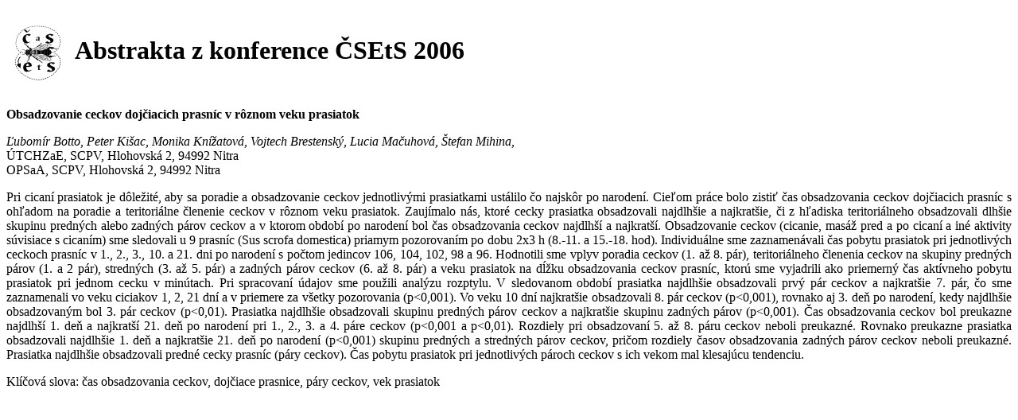

--- FILE ---
content_type: text/html
request_url: http://www.csets.sk/konf06/abstrakt.php?id=68
body_size: 1697
content:

<!DOCTYPE HTML PUBLIC "-//W3C//DTD HTML 4.01 Transitional//EN" "http://www.w3.org/TR/html4/loose.dtd">
<html>
<head>
<title>Abstrakt ČSEtS 2006 - Ľubomír Botto, Peter Kišac, Monika Knížatová, Vojtech Brestenský, Lucia Mačuhová, Štefan Mihina, </title>
<meta http-equiv="Content-Type" content="text/html; charset=iso-8859-2"> 
<!-- <meta http-equiv="Content-Type" content="text/html; charset=windows-1250">-->

<style type="text/css">
<!--
body {
	font-family: "Times New Roman", Times, serif;
	font-size: 1em;
}
.nazev {
	font-weight: bold;
}
.autori {
	font-style:italic;
}
.pracoviste {

}
.klicslova {
	page-break-after:always
}
.abstrakt {
	text-align:justify;
}
.student {
	
}
-->
</style>

</head>
<body>
<h1>
<a href="../../index.html"><img src="../images/logo.gif" width="60" height="72" hspace="10" vspace="10" border="0" align="absmiddle"></a>
Abstrakta z konference ČSEtS 2006
</h1>
<p class="nazev">Obsadzovanie ceckov dojčiacich prasníc v rôznom veku prasiatok &nbsp;<span class="student"></span></p>
<p>
<span class="autori">Ľubomír Botto, Peter Kišac, Monika Knížatová, Vojtech Brestenský, Lucia Mačuhová, Štefan Mihina, </span><br>
<span class="pracoviste">ÚTCHZaE, SCPV, Hlohovská 2, 94992 Nitra<br>OPSaA, SCPV, Hlohovská 2, 94992 Nitra<br>  </span>
</p>

<p class="abstrakt">Pri cicaní prasiatok je dôležité, aby sa poradie a obsadzovanie ceckov jednotlivými prasiatkami ustálilo čo najskôr po narodení. Cieľom práce bolo zistiť čas obsadzovania ceckov dojčiacich prasníc s ohľadom na poradie a teritoriálne členenie ceckov v rôznom veku prasiatok. Zaujímalo nás, ktoré cecky prasiatka obsadzovali najdlhšie a najkratšie, či z hľadiska teritoriálneho obsadzovali dlhšie skupinu predných alebo zadných párov ceckov a v ktorom období po narodení bol čas obsadzovania ceckov najdlhší a najkratší. Obsadzovanie ceckov (cicanie, masáž pred a po cicaní a iné aktivity súvisiace s cicaním) sme sledovali u 9 prasníc (Sus scrofa domestica) priamym pozorovaním po dobu 2x3 h (8.-11. a 15.-18. hod). Individuálne sme zaznamenávali čas pobytu prasiatok pri jednotlivých ceckoch prasníc v 1., 2., 3., 10. a 21. dni po narodení s počtom jedincov 106, 104, 102, 98 a 96. Hodnotili sme vplyv poradia ceckov (1. až 8. pár), teritoriálneho členenia ceckov na skupiny predných párov (1. a 2 pár), stredných (3. až 5. pár) a zadných párov ceckov (6. až 8. pár) a veku prasiatok na dĺžku obsadzovania ceckov prasníc, ktorú sme vyjadrili ako priemerný čas aktívneho pobytu prasiatok pri jednom cecku v minútach. Pri spracovaní údajov sme použili analýzu rozptylu.
V sledovanom období prasiatka najdlhšie obsadzovali prvý pár ceckov a najkratšie 7. pár, čo sme zaznamenali vo veku ciciakov 1, 2, 21 dní a v priemere za všetky pozorovania (p<0,001). Vo veku 10 dní najkratšie obsadzovali 8. pár ceckov (p<0,001), rovnako aj 3. deň po narodení, kedy najdlhšie obsadzovaným bol 3. pár ceckov (p<0,01). Prasiatka najdlhšie obsadzovali skupinu predných párov ceckov a najkratšie skupinu zadných párov (p<0,001). Čas obsadzovania ceckov bol preukazne najdlhší 1. deň a najkratší 21. deň po narodení pri 1., 2., 3. a 4. páre ceckov (p<0,001 a p<0,01). Rozdiely pri obsadzovaní 5. až 8. páru ceckov neboli preukazné. Rovnako preukazne prasiatka obsadzovali najdlhšie 1. deň a najkratšie 21. deň po narodení (p<0,001) skupinu predných a stredných párov ceckov, pričom rozdiely časov obsadzovania zadných párov ceckov neboli preukazné.
Prasiatka najdlhšie obsadzovali predné cecky prasníc (páry ceckov). Čas pobytu prasiatok pri jednotlivých pároch ceckov s ich vekom mal klesajúcu tendenciu.</p>
<p class="klicslova">Klíčová slova: čas obsadzovania ceckov, dojčiace prasnice, páry ceckov, vek prasiatok</p>

</body>
</html>